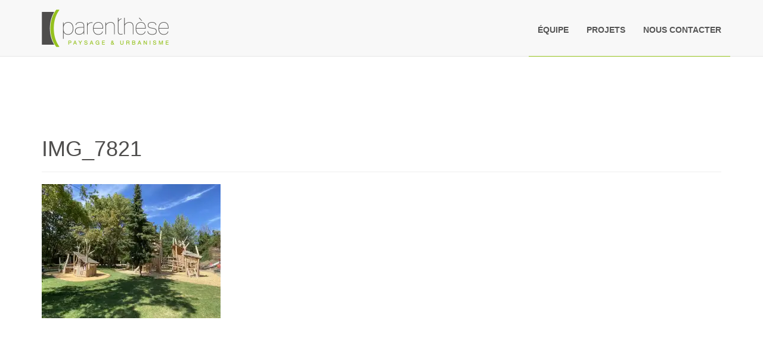

--- FILE ---
content_type: text/html; charset=UTF-8
request_url: https://www.parenthese-paysage.fr/projet/berges-de-lill/img_7821/
body_size: 21732
content:
<!doctype html>
<html lang="fr-FR" class="no-js">
    <head><meta charset="UTF-8"><script>if(navigator.userAgent.match(/MSIE|Internet Explorer/i)||navigator.userAgent.match(/Trident\/7\..*?rv:11/i)){var href=document.location.href;if(!href.match(/[?&]nowprocket/)){if(href.indexOf("?")==-1){if(href.indexOf("#")==-1){document.location.href=href+"?nowprocket=1"}else{document.location.href=href.replace("#","?nowprocket=1#")}}else{if(href.indexOf("#")==-1){document.location.href=href+"&nowprocket=1"}else{document.location.href=href.replace("#","&nowprocket=1#")}}}}</script><script>class RocketLazyLoadScripts{constructor(){this.v="1.2.3",this.triggerEvents=["keydown","mousedown","mousemove","touchmove","touchstart","touchend","wheel"],this.userEventHandler=this._triggerListener.bind(this),this.touchStartHandler=this._onTouchStart.bind(this),this.touchMoveHandler=this._onTouchMove.bind(this),this.touchEndHandler=this._onTouchEnd.bind(this),this.clickHandler=this._onClick.bind(this),this.interceptedClicks=[],window.addEventListener("pageshow",t=>{this.persisted=t.persisted}),window.addEventListener("DOMContentLoaded",()=>{this._preconnect3rdParties()}),this.delayedScripts={normal:[],async:[],defer:[]},this.trash=[],this.allJQueries=[]}_addUserInteractionListener(t){if(document.hidden){t._triggerListener();return}this.triggerEvents.forEach(e=>window.addEventListener(e,t.userEventHandler,{passive:!0})),window.addEventListener("touchstart",t.touchStartHandler,{passive:!0}),window.addEventListener("mousedown",t.touchStartHandler),document.addEventListener("visibilitychange",t.userEventHandler)}_removeUserInteractionListener(){this.triggerEvents.forEach(t=>window.removeEventListener(t,this.userEventHandler,{passive:!0})),document.removeEventListener("visibilitychange",this.userEventHandler)}_onTouchStart(t){"HTML"!==t.target.tagName&&(window.addEventListener("touchend",this.touchEndHandler),window.addEventListener("mouseup",this.touchEndHandler),window.addEventListener("touchmove",this.touchMoveHandler,{passive:!0}),window.addEventListener("mousemove",this.touchMoveHandler),t.target.addEventListener("click",this.clickHandler),this._renameDOMAttribute(t.target,"onclick","rocket-onclick"),this._pendingClickStarted())}_onTouchMove(t){window.removeEventListener("touchend",this.touchEndHandler),window.removeEventListener("mouseup",this.touchEndHandler),window.removeEventListener("touchmove",this.touchMoveHandler,{passive:!0}),window.removeEventListener("mousemove",this.touchMoveHandler),t.target.removeEventListener("click",this.clickHandler),this._renameDOMAttribute(t.target,"rocket-onclick","onclick"),this._pendingClickFinished()}_onTouchEnd(t){window.removeEventListener("touchend",this.touchEndHandler),window.removeEventListener("mouseup",this.touchEndHandler),window.removeEventListener("touchmove",this.touchMoveHandler,{passive:!0}),window.removeEventListener("mousemove",this.touchMoveHandler)}_onClick(t){t.target.removeEventListener("click",this.clickHandler),this._renameDOMAttribute(t.target,"rocket-onclick","onclick"),this.interceptedClicks.push(t),t.preventDefault(),t.stopPropagation(),t.stopImmediatePropagation(),this._pendingClickFinished()}_replayClicks(){window.removeEventListener("touchstart",this.touchStartHandler,{passive:!0}),window.removeEventListener("mousedown",this.touchStartHandler),this.interceptedClicks.forEach(t=>{t.target.dispatchEvent(new MouseEvent("click",{view:t.view,bubbles:!0,cancelable:!0}))})}_waitForPendingClicks(){return new Promise(t=>{this._isClickPending?this._pendingClickFinished=t:t()})}_pendingClickStarted(){this._isClickPending=!0}_pendingClickFinished(){this._isClickPending=!1}_renameDOMAttribute(t,e,r){t.hasAttribute&&t.hasAttribute(e)&&(event.target.setAttribute(r,event.target.getAttribute(e)),event.target.removeAttribute(e))}_triggerListener(){this._removeUserInteractionListener(this),"loading"===document.readyState?document.addEventListener("DOMContentLoaded",this._loadEverythingNow.bind(this)):this._loadEverythingNow()}_preconnect3rdParties(){let t=[];document.querySelectorAll("script[type=rocketlazyloadscript]").forEach(e=>{if(e.hasAttribute("src")){let r=new URL(e.src).origin;r!==location.origin&&t.push({src:r,crossOrigin:e.crossOrigin||"module"===e.getAttribute("data-rocket-type")})}}),t=[...new Map(t.map(t=>[JSON.stringify(t),t])).values()],this._batchInjectResourceHints(t,"preconnect")}async _loadEverythingNow(){this.lastBreath=Date.now(),this._delayEventListeners(this),this._delayJQueryReady(this),this._handleDocumentWrite(),this._registerAllDelayedScripts(),this._preloadAllScripts(),await this._loadScriptsFromList(this.delayedScripts.normal),await this._loadScriptsFromList(this.delayedScripts.defer),await this._loadScriptsFromList(this.delayedScripts.async);try{await this._triggerDOMContentLoaded(),await this._triggerWindowLoad()}catch(t){console.error(t)}window.dispatchEvent(new Event("rocket-allScriptsLoaded")),this._waitForPendingClicks().then(()=>{this._replayClicks()}),this._emptyTrash()}_registerAllDelayedScripts(){document.querySelectorAll("script[type=rocketlazyloadscript]").forEach(t=>{t.hasAttribute("data-rocket-src")?t.hasAttribute("async")&&!1!==t.async?this.delayedScripts.async.push(t):t.hasAttribute("defer")&&!1!==t.defer||"module"===t.getAttribute("data-rocket-type")?this.delayedScripts.defer.push(t):this.delayedScripts.normal.push(t):this.delayedScripts.normal.push(t)})}async _transformScript(t){return new Promise((await this._littleBreath(),navigator.userAgent.indexOf("Firefox/")>0||""===navigator.vendor)?e=>{let r=document.createElement("script");[...t.attributes].forEach(t=>{let e=t.nodeName;"type"!==e&&("data-rocket-type"===e&&(e="type"),"data-rocket-src"===e&&(e="src"),r.setAttribute(e,t.nodeValue))}),t.text&&(r.text=t.text),r.hasAttribute("src")?(r.addEventListener("load",e),r.addEventListener("error",e)):(r.text=t.text,e());try{t.parentNode.replaceChild(r,t)}catch(i){e()}}:async e=>{function r(){t.setAttribute("data-rocket-status","failed"),e()}try{let i=t.getAttribute("data-rocket-type"),n=t.getAttribute("data-rocket-src");t.text,i?(t.type=i,t.removeAttribute("data-rocket-type")):t.removeAttribute("type"),t.addEventListener("load",function r(){t.setAttribute("data-rocket-status","executed"),e()}),t.addEventListener("error",r),n?(t.removeAttribute("data-rocket-src"),t.src=n):t.src="data:text/javascript;base64,"+window.btoa(unescape(encodeURIComponent(t.text)))}catch(s){r()}})}async _loadScriptsFromList(t){let e=t.shift();return e&&e.isConnected?(await this._transformScript(e),this._loadScriptsFromList(t)):Promise.resolve()}_preloadAllScripts(){this._batchInjectResourceHints([...this.delayedScripts.normal,...this.delayedScripts.defer,...this.delayedScripts.async],"preload")}_batchInjectResourceHints(t,e){var r=document.createDocumentFragment();t.forEach(t=>{let i=t.getAttribute&&t.getAttribute("data-rocket-src")||t.src;if(i){let n=document.createElement("link");n.href=i,n.rel=e,"preconnect"!==e&&(n.as="script"),t.getAttribute&&"module"===t.getAttribute("data-rocket-type")&&(n.crossOrigin=!0),t.crossOrigin&&(n.crossOrigin=t.crossOrigin),t.integrity&&(n.integrity=t.integrity),r.appendChild(n),this.trash.push(n)}}),document.head.appendChild(r)}_delayEventListeners(t){let e={};function r(t,r){!function t(r){!e[r]&&(e[r]={originalFunctions:{add:r.addEventListener,remove:r.removeEventListener},eventsToRewrite:[]},r.addEventListener=function(){arguments[0]=i(arguments[0]),e[r].originalFunctions.add.apply(r,arguments)},r.removeEventListener=function(){arguments[0]=i(arguments[0]),e[r].originalFunctions.remove.apply(r,arguments)});function i(t){return e[r].eventsToRewrite.indexOf(t)>=0?"rocket-"+t:t}}(t),e[t].eventsToRewrite.push(r)}function i(t,e){let r=t[e];Object.defineProperty(t,e,{get:()=>r||function(){},set(i){t["rocket"+e]=r=i}})}r(document,"DOMContentLoaded"),r(window,"DOMContentLoaded"),r(window,"load"),r(window,"pageshow"),r(document,"readystatechange"),i(document,"onreadystatechange"),i(window,"onload"),i(window,"onpageshow")}_delayJQueryReady(t){let e;function r(r){if(r&&r.fn&&!t.allJQueries.includes(r)){r.fn.ready=r.fn.init.prototype.ready=function(e){return t.domReadyFired?e.bind(document)(r):document.addEventListener("rocket-DOMContentLoaded",()=>e.bind(document)(r)),r([])};let i=r.fn.on;r.fn.on=r.fn.init.prototype.on=function(){if(this[0]===window){function t(t){return t.split(" ").map(t=>"load"===t||0===t.indexOf("load.")?"rocket-jquery-load":t).join(" ")}"string"==typeof arguments[0]||arguments[0]instanceof String?arguments[0]=t(arguments[0]):"object"==typeof arguments[0]&&Object.keys(arguments[0]).forEach(e=>{let r=arguments[0][e];delete arguments[0][e],arguments[0][t(e)]=r})}return i.apply(this,arguments),this},t.allJQueries.push(r)}e=r}r(window.jQuery),Object.defineProperty(window,"jQuery",{get:()=>e,set(t){r(t)}})}async _triggerDOMContentLoaded(){this.domReadyFired=!0,await this._littleBreath(),document.dispatchEvent(new Event("rocket-DOMContentLoaded")),await this._littleBreath(),window.dispatchEvent(new Event("rocket-DOMContentLoaded")),await this._littleBreath(),document.dispatchEvent(new Event("rocket-readystatechange")),await this._littleBreath(),document.rocketonreadystatechange&&document.rocketonreadystatechange()}async _triggerWindowLoad(){await this._littleBreath(),window.dispatchEvent(new Event("rocket-load")),await this._littleBreath(),window.rocketonload&&window.rocketonload(),await this._littleBreath(),this.allJQueries.forEach(t=>t(window).trigger("rocket-jquery-load")),await this._littleBreath();let t=new Event("rocket-pageshow");t.persisted=this.persisted,window.dispatchEvent(t),await this._littleBreath(),window.rocketonpageshow&&window.rocketonpageshow({persisted:this.persisted})}_handleDocumentWrite(){let t=new Map;document.write=document.writeln=function(e){let r=document.currentScript;r||console.error("WPRocket unable to document.write this: "+e);let i=document.createRange(),n=r.parentElement,s=t.get(r);void 0===s&&(s=r.nextSibling,t.set(r,s));let a=document.createDocumentFragment();i.setStart(a,0),a.appendChild(i.createContextualFragment(e)),n.insertBefore(a,s)}}async _littleBreath(){Date.now()-this.lastBreath>45&&(await this._requestAnimFrame(),this.lastBreath=Date.now())}async _requestAnimFrame(){return document.hidden?new Promise(t=>setTimeout(t)):new Promise(t=>requestAnimationFrame(t))}_emptyTrash(){this.trash.forEach(t=>t.remove())}static run(){let t=new RocketLazyLoadScripts;t._addUserInteractionListener(t)}}RocketLazyLoadScripts.run();</script>
        
        <meta http-equiv="X-UA-Compatible" content="IE=edge,chrome=1">
        <title>  IMG_7821</title><link rel="stylesheet" href="https://www.parenthese-paysage.fr/wp-content/cache/min/1/c9b9c6a64cac6280163b3d2e4d25b7da.css" media="all" data-minify="1" />
        <meta name="description" content="">
        <meta name="viewport" content="width=device-width, initial-scale=1">
        <link rel="apple-touch-icon" href="ico/apple-touch-icon.png">

    	<title>IMG_7821 &#8211; Parenthèse Paysage</title>
<meta name='robots' content='max-image-preview:large' />
	<style>img:is([sizes="auto" i], [sizes^="auto," i]) { contain-intrinsic-size: 3000px 1500px }</style>
	<link rel='dns-prefetch' href='//stats.wp.com' />
<link rel='dns-prefetch' href='//v0.wordpress.com' />

<link rel='preconnect' href='//i0.wp.com' />
<style id='wp-emoji-styles-inline-css' type='text/css'>

	img.wp-smiley, img.emoji {
		display: inline !important;
		border: none !important;
		box-shadow: none !important;
		height: 1em !important;
		width: 1em !important;
		margin: 0 0.07em !important;
		vertical-align: -0.1em !important;
		background: none !important;
		padding: 0 !important;
	}
</style>

<style id='classic-theme-styles-inline-css' type='text/css'>
/*! This file is auto-generated */
.wp-block-button__link{color:#fff;background-color:#32373c;border-radius:9999px;box-shadow:none;text-decoration:none;padding:calc(.667em + 2px) calc(1.333em + 2px);font-size:1.125em}.wp-block-file__button{background:#32373c;color:#fff;text-decoration:none}
</style>


<style id='jetpack-sharing-buttons-style-inline-css' type='text/css'>
.jetpack-sharing-buttons__services-list{display:flex;flex-direction:row;flex-wrap:wrap;gap:0;list-style-type:none;margin:5px;padding:0}.jetpack-sharing-buttons__services-list.has-small-icon-size{font-size:12px}.jetpack-sharing-buttons__services-list.has-normal-icon-size{font-size:16px}.jetpack-sharing-buttons__services-list.has-large-icon-size{font-size:24px}.jetpack-sharing-buttons__services-list.has-huge-icon-size{font-size:36px}@media print{.jetpack-sharing-buttons__services-list{display:none!important}}.editor-styles-wrapper .wp-block-jetpack-sharing-buttons{gap:0;padding-inline-start:0}ul.jetpack-sharing-buttons__services-list.has-background{padding:1.25em 2.375em}
</style>
<style id='global-styles-inline-css' type='text/css'>
:root{--wp--preset--aspect-ratio--square: 1;--wp--preset--aspect-ratio--4-3: 4/3;--wp--preset--aspect-ratio--3-4: 3/4;--wp--preset--aspect-ratio--3-2: 3/2;--wp--preset--aspect-ratio--2-3: 2/3;--wp--preset--aspect-ratio--16-9: 16/9;--wp--preset--aspect-ratio--9-16: 9/16;--wp--preset--color--black: #000000;--wp--preset--color--cyan-bluish-gray: #abb8c3;--wp--preset--color--white: #ffffff;--wp--preset--color--pale-pink: #f78da7;--wp--preset--color--vivid-red: #cf2e2e;--wp--preset--color--luminous-vivid-orange: #ff6900;--wp--preset--color--luminous-vivid-amber: #fcb900;--wp--preset--color--light-green-cyan: #7bdcb5;--wp--preset--color--vivid-green-cyan: #00d084;--wp--preset--color--pale-cyan-blue: #8ed1fc;--wp--preset--color--vivid-cyan-blue: #0693e3;--wp--preset--color--vivid-purple: #9b51e0;--wp--preset--gradient--vivid-cyan-blue-to-vivid-purple: linear-gradient(135deg,rgba(6,147,227,1) 0%,rgb(155,81,224) 100%);--wp--preset--gradient--light-green-cyan-to-vivid-green-cyan: linear-gradient(135deg,rgb(122,220,180) 0%,rgb(0,208,130) 100%);--wp--preset--gradient--luminous-vivid-amber-to-luminous-vivid-orange: linear-gradient(135deg,rgba(252,185,0,1) 0%,rgba(255,105,0,1) 100%);--wp--preset--gradient--luminous-vivid-orange-to-vivid-red: linear-gradient(135deg,rgba(255,105,0,1) 0%,rgb(207,46,46) 100%);--wp--preset--gradient--very-light-gray-to-cyan-bluish-gray: linear-gradient(135deg,rgb(238,238,238) 0%,rgb(169,184,195) 100%);--wp--preset--gradient--cool-to-warm-spectrum: linear-gradient(135deg,rgb(74,234,220) 0%,rgb(151,120,209) 20%,rgb(207,42,186) 40%,rgb(238,44,130) 60%,rgb(251,105,98) 80%,rgb(254,248,76) 100%);--wp--preset--gradient--blush-light-purple: linear-gradient(135deg,rgb(255,206,236) 0%,rgb(152,150,240) 100%);--wp--preset--gradient--blush-bordeaux: linear-gradient(135deg,rgb(254,205,165) 0%,rgb(254,45,45) 50%,rgb(107,0,62) 100%);--wp--preset--gradient--luminous-dusk: linear-gradient(135deg,rgb(255,203,112) 0%,rgb(199,81,192) 50%,rgb(65,88,208) 100%);--wp--preset--gradient--pale-ocean: linear-gradient(135deg,rgb(255,245,203) 0%,rgb(182,227,212) 50%,rgb(51,167,181) 100%);--wp--preset--gradient--electric-grass: linear-gradient(135deg,rgb(202,248,128) 0%,rgb(113,206,126) 100%);--wp--preset--gradient--midnight: linear-gradient(135deg,rgb(2,3,129) 0%,rgb(40,116,252) 100%);--wp--preset--font-size--small: 13px;--wp--preset--font-size--medium: 20px;--wp--preset--font-size--large: 36px;--wp--preset--font-size--x-large: 42px;--wp--preset--spacing--20: 0.44rem;--wp--preset--spacing--30: 0.67rem;--wp--preset--spacing--40: 1rem;--wp--preset--spacing--50: 1.5rem;--wp--preset--spacing--60: 2.25rem;--wp--preset--spacing--70: 3.38rem;--wp--preset--spacing--80: 5.06rem;--wp--preset--shadow--natural: 6px 6px 9px rgba(0, 0, 0, 0.2);--wp--preset--shadow--deep: 12px 12px 50px rgba(0, 0, 0, 0.4);--wp--preset--shadow--sharp: 6px 6px 0px rgba(0, 0, 0, 0.2);--wp--preset--shadow--outlined: 6px 6px 0px -3px rgba(255, 255, 255, 1), 6px 6px rgba(0, 0, 0, 1);--wp--preset--shadow--crisp: 6px 6px 0px rgba(0, 0, 0, 1);}:where(.is-layout-flex){gap: 0.5em;}:where(.is-layout-grid){gap: 0.5em;}body .is-layout-flex{display: flex;}.is-layout-flex{flex-wrap: wrap;align-items: center;}.is-layout-flex > :is(*, div){margin: 0;}body .is-layout-grid{display: grid;}.is-layout-grid > :is(*, div){margin: 0;}:where(.wp-block-columns.is-layout-flex){gap: 2em;}:where(.wp-block-columns.is-layout-grid){gap: 2em;}:where(.wp-block-post-template.is-layout-flex){gap: 1.25em;}:where(.wp-block-post-template.is-layout-grid){gap: 1.25em;}.has-black-color{color: var(--wp--preset--color--black) !important;}.has-cyan-bluish-gray-color{color: var(--wp--preset--color--cyan-bluish-gray) !important;}.has-white-color{color: var(--wp--preset--color--white) !important;}.has-pale-pink-color{color: var(--wp--preset--color--pale-pink) !important;}.has-vivid-red-color{color: var(--wp--preset--color--vivid-red) !important;}.has-luminous-vivid-orange-color{color: var(--wp--preset--color--luminous-vivid-orange) !important;}.has-luminous-vivid-amber-color{color: var(--wp--preset--color--luminous-vivid-amber) !important;}.has-light-green-cyan-color{color: var(--wp--preset--color--light-green-cyan) !important;}.has-vivid-green-cyan-color{color: var(--wp--preset--color--vivid-green-cyan) !important;}.has-pale-cyan-blue-color{color: var(--wp--preset--color--pale-cyan-blue) !important;}.has-vivid-cyan-blue-color{color: var(--wp--preset--color--vivid-cyan-blue) !important;}.has-vivid-purple-color{color: var(--wp--preset--color--vivid-purple) !important;}.has-black-background-color{background-color: var(--wp--preset--color--black) !important;}.has-cyan-bluish-gray-background-color{background-color: var(--wp--preset--color--cyan-bluish-gray) !important;}.has-white-background-color{background-color: var(--wp--preset--color--white) !important;}.has-pale-pink-background-color{background-color: var(--wp--preset--color--pale-pink) !important;}.has-vivid-red-background-color{background-color: var(--wp--preset--color--vivid-red) !important;}.has-luminous-vivid-orange-background-color{background-color: var(--wp--preset--color--luminous-vivid-orange) !important;}.has-luminous-vivid-amber-background-color{background-color: var(--wp--preset--color--luminous-vivid-amber) !important;}.has-light-green-cyan-background-color{background-color: var(--wp--preset--color--light-green-cyan) !important;}.has-vivid-green-cyan-background-color{background-color: var(--wp--preset--color--vivid-green-cyan) !important;}.has-pale-cyan-blue-background-color{background-color: var(--wp--preset--color--pale-cyan-blue) !important;}.has-vivid-cyan-blue-background-color{background-color: var(--wp--preset--color--vivid-cyan-blue) !important;}.has-vivid-purple-background-color{background-color: var(--wp--preset--color--vivid-purple) !important;}.has-black-border-color{border-color: var(--wp--preset--color--black) !important;}.has-cyan-bluish-gray-border-color{border-color: var(--wp--preset--color--cyan-bluish-gray) !important;}.has-white-border-color{border-color: var(--wp--preset--color--white) !important;}.has-pale-pink-border-color{border-color: var(--wp--preset--color--pale-pink) !important;}.has-vivid-red-border-color{border-color: var(--wp--preset--color--vivid-red) !important;}.has-luminous-vivid-orange-border-color{border-color: var(--wp--preset--color--luminous-vivid-orange) !important;}.has-luminous-vivid-amber-border-color{border-color: var(--wp--preset--color--luminous-vivid-amber) !important;}.has-light-green-cyan-border-color{border-color: var(--wp--preset--color--light-green-cyan) !important;}.has-vivid-green-cyan-border-color{border-color: var(--wp--preset--color--vivid-green-cyan) !important;}.has-pale-cyan-blue-border-color{border-color: var(--wp--preset--color--pale-cyan-blue) !important;}.has-vivid-cyan-blue-border-color{border-color: var(--wp--preset--color--vivid-cyan-blue) !important;}.has-vivid-purple-border-color{border-color: var(--wp--preset--color--vivid-purple) !important;}.has-vivid-cyan-blue-to-vivid-purple-gradient-background{background: var(--wp--preset--gradient--vivid-cyan-blue-to-vivid-purple) !important;}.has-light-green-cyan-to-vivid-green-cyan-gradient-background{background: var(--wp--preset--gradient--light-green-cyan-to-vivid-green-cyan) !important;}.has-luminous-vivid-amber-to-luminous-vivid-orange-gradient-background{background: var(--wp--preset--gradient--luminous-vivid-amber-to-luminous-vivid-orange) !important;}.has-luminous-vivid-orange-to-vivid-red-gradient-background{background: var(--wp--preset--gradient--luminous-vivid-orange-to-vivid-red) !important;}.has-very-light-gray-to-cyan-bluish-gray-gradient-background{background: var(--wp--preset--gradient--very-light-gray-to-cyan-bluish-gray) !important;}.has-cool-to-warm-spectrum-gradient-background{background: var(--wp--preset--gradient--cool-to-warm-spectrum) !important;}.has-blush-light-purple-gradient-background{background: var(--wp--preset--gradient--blush-light-purple) !important;}.has-blush-bordeaux-gradient-background{background: var(--wp--preset--gradient--blush-bordeaux) !important;}.has-luminous-dusk-gradient-background{background: var(--wp--preset--gradient--luminous-dusk) !important;}.has-pale-ocean-gradient-background{background: var(--wp--preset--gradient--pale-ocean) !important;}.has-electric-grass-gradient-background{background: var(--wp--preset--gradient--electric-grass) !important;}.has-midnight-gradient-background{background: var(--wp--preset--gradient--midnight) !important;}.has-small-font-size{font-size: var(--wp--preset--font-size--small) !important;}.has-medium-font-size{font-size: var(--wp--preset--font-size--medium) !important;}.has-large-font-size{font-size: var(--wp--preset--font-size--large) !important;}.has-x-large-font-size{font-size: var(--wp--preset--font-size--x-large) !important;}
:where(.wp-block-post-template.is-layout-flex){gap: 1.25em;}:where(.wp-block-post-template.is-layout-grid){gap: 1.25em;}
:where(.wp-block-columns.is-layout-flex){gap: 2em;}:where(.wp-block-columns.is-layout-grid){gap: 2em;}
:root :where(.wp-block-pullquote){font-size: 1.5em;line-height: 1.6;}
</style>


<script type="text/javascript" src="https://www.parenthese-paysage.fr/wp-content/plugins/jquery-manager/assets/js/jquery-1.12.4.min.js" id="jquery-core-js"></script>
<script type="text/javascript" src="https://www.parenthese-paysage.fr/wp-content/plugins/jquery-manager/assets/js/jquery-migrate-1.4.1.min.js" id="jquery-migrate-js"></script>
<link rel="https://api.w.org/" href="https://www.parenthese-paysage.fr/wp-json/" /><link rel="alternate" title="JSON" type="application/json" href="https://www.parenthese-paysage.fr/wp-json/wp/v2/media/3735" /><link rel="EditURI" type="application/rsd+xml" title="RSD" href="https://www.parenthese-paysage.fr/xmlrpc.php?rsd" />
<meta name="generator" content="WordPress 6.8.3" />
<link rel='shortlink' href='https://wp.me/a5pd9J-Yf' />
<link rel="alternate" title="oEmbed (JSON)" type="application/json+oembed" href="https://www.parenthese-paysage.fr/wp-json/oembed/1.0/embed?url=https%3A%2F%2Fwww.parenthese-paysage.fr%2Fprojet%2Fberges-de-lill%2Fimg_7821%2F" />
<link rel="alternate" title="oEmbed (XML)" type="text/xml+oembed" href="https://www.parenthese-paysage.fr/wp-json/oembed/1.0/embed?url=https%3A%2F%2Fwww.parenthese-paysage.fr%2Fprojet%2Fberges-de-lill%2Fimg_7821%2F&#038;format=xml" />
	<style>img#wpstats{display:none}</style>
		        <link rel="prefetch" href="https://www.parenthese-paysage.fr" />
        <link rel="prerender" href="https://www.parenthese-paysage.fr" />
        <link rel="prefetch" href="https://www.parenthese-paysage.fr/projet/berges-de-lill/img_7821/" />
        <link rel="prerender" href="https://www.parenthese-paysage.fr/projet/berges-de-lill/img_7821/" />
    </head>
    <body class="attachment wp-singular attachment-template-default single single-attachment postid-3735 attachmentid-3735 attachment-jpeg wp-theme-parenthese">
        <!--[if lt IE 10]>
            <p class="browserupgrade">Vous utilisez un navigateur <strong>obsolète</strong>. Pour votre sécurité et votre confort, passez à un navigateur moderne, tel que <a href="http://www.microsoft.com/fr-fr/windows/microsoft-edge" target="_blank">Microsoft Edge</a>, <a href="https://www.mozilla.org/fr/firefox/new/" target="_blank">Mozilla Firefox</a>, <a href="https://www.google.fr/chrome/browser/desktop/index.html" target="_blank">Google Chrome</a> ou mettez à jour Internet Explorer</p>
        <![endif]-->
        
        
        
        <nav class="navbar navbar-default navbar-fixed-top navbar-custom">
            <div class="container">
                <div class="navbar-header">
                <button type="button" class="navbar-toggle collapsed " data-toggle="collapse" data-target="#bs-example-navbar-collapse-1" aria-expanded="false">
                    <span class="sr-only">Toggle navigation</span>
                    <span class="icon-bar"></span>
                    <span class="icon-bar"></span>
                    <span class="icon-bar"></span>
                </button>
                <a class="navbar-brand" href="https://www.parenthese-paysage.fr"><img alt="Parenthèse Paysage" width="213px" height="65px" src="[data-uri]"></a>
                </div>
                <div id="bs-example-navbar-collapse-1" class="collapse navbar-collapse"><ul id="menu-menu-principal" class="nav navbar-nav navbar-right"><li id="menu-item-738" class="menu-item menu-item-type-post_type_archive menu-item-object-equipe menu-item-738 active"><a title="Équipe" href="https://www.parenthese-paysage.fr/equipe/">Équipe</a></li>
<li id="menu-item-711" class="menu-item menu-item-type-post_type_archive menu-item-object-projet menu-item-711 active"><a title="Projets" href="https://www.parenthese-paysage.fr/projet/">Projets</a></li>
<li id="menu-item-739" class="menu-item menu-item-type-post_type menu-item-object-page menu-item-739 active"><a title="Nous contacter" href="https://www.parenthese-paysage.fr/nous-contacter/">Nous contacter</a></li>
</ul></div>            </div>
        </nav><main class="container" id="conteneur">
            <article id="post-3735" class="post-3735 attachment type-attachment status-inherit hentry">
            <header class="page-header">
                <h1 class="entry-title">IMG_7821</h1>            </header>
        
            <p class="attachment"><a href="https://i0.wp.com/www.parenthese-paysage.fr/wp-content/uploads/2020/12/IMG_7821-scaled.jpg?ssl=1"><img fetchpriority="high" decoding="async" width="300" height="225" src="https://i0.wp.com/www.parenthese-paysage.fr/wp-content/uploads/2020/12/IMG_7821-scaled.jpg?fit=300%2C225&amp;ssl=1" class="attachment-medium size-medium" alt="" srcset="https://i0.wp.com/www.parenthese-paysage.fr/wp-content/uploads/2020/12/IMG_7821-scaled.jpg?w=2560&amp;ssl=1 2560w, https://i0.wp.com/www.parenthese-paysage.fr/wp-content/uploads/2020/12/IMG_7821-scaled.jpg?resize=300%2C225&amp;ssl=1 300w, https://i0.wp.com/www.parenthese-paysage.fr/wp-content/uploads/2020/12/IMG_7821-scaled.jpg?resize=1024%2C768&amp;ssl=1 1024w, https://i0.wp.com/www.parenthese-paysage.fr/wp-content/uploads/2020/12/IMG_7821-scaled.jpg?resize=1536%2C1152&amp;ssl=1 1536w, https://i0.wp.com/www.parenthese-paysage.fr/wp-content/uploads/2020/12/IMG_7821-scaled.jpg?resize=2048%2C1536&amp;ssl=1 2048w, https://i0.wp.com/www.parenthese-paysage.fr/wp-content/uploads/2020/12/IMG_7821-scaled.jpg?w=2250&amp;ssl=1 2250w" sizes="(max-width: 300px) 100vw, 300px" data-attachment-id="3735" data-permalink="https://www.parenthese-paysage.fr/projet/berges-de-lill/img_7821/" data-orig-file="https://i0.wp.com/www.parenthese-paysage.fr/wp-content/uploads/2020/12/IMG_7821-scaled.jpg?fit=2560%2C1920&amp;ssl=1" data-orig-size="2560,1920" data-comments-opened="0" data-image-meta="{&quot;aperture&quot;:&quot;2.4&quot;,&quot;credit&quot;:&quot;&quot;,&quot;camera&quot;:&quot;iPhone 11 Pro&quot;,&quot;caption&quot;:&quot;&quot;,&quot;created_timestamp&quot;:&quot;1595518689&quot;,&quot;copyright&quot;:&quot;&quot;,&quot;focal_length&quot;:&quot;1.54&quot;,&quot;iso&quot;:&quot;20&quot;,&quot;shutter_speed&quot;:&quot;0.0031446540880503&quot;,&quot;title&quot;:&quot;&quot;,&quot;orientation&quot;:&quot;1&quot;}" data-image-title="IMG_7821" data-image-description="" data-image-caption="" data-medium-file="https://i0.wp.com/www.parenthese-paysage.fr/wp-content/uploads/2020/12/IMG_7821-scaled.jpg?fit=300%2C225&amp;ssl=1" data-large-file="https://i0.wp.com/www.parenthese-paysage.fr/wp-content/uploads/2020/12/IMG_7821-scaled.jpg?fit=750%2C563&amp;ssl=1" /></a></p>
        
        </article>
    </main>
        <footer>
            <div class="container-fluid">
                <a href="http://www.berest.fr" target="_blank">
                    <img alt="Logo Berest" src="[data-uri]">
                </a>
                <p>&copy; Parenthese Paysage 2026 | <a href="https://www.parenthese-paysage.fr/wp-admin/" target="_self">Connexion</a> | <a href="https://www.parenthese-paysage.fr/?page_id=714" target="_self">Mentions légales</a><span class="footer-right"> Webdesign : <a href="https://alexandrepeter.fr" target="_blank">Alexandre Peter</a></span></p>
            </div>
        </footer>
        
        <!-- TypeKit -->
        <script data-minify="1" src="https://www.parenthese-paysage.fr/wp-content/cache/min/1/pfl2bre.js?ver=1701352071"></script>
        <script type="rocketlazyloadscript">try{Typekit.load({ async: true });}catch(e){}</script>
        
        <!-- Google Analytics -->
        <script type="rocketlazyloadscript">
            (function(b,o,i,l,e,r){b.GoogleAnalyticsObject=l;b[l]||(b[l]=
            function(){(b[l].q=b[l].q||[]).push(arguments)});b[l].l=+new Date;
            e=o.createElement(i);r=o.getElementsByTagName(i)[0];
            e.src='//www.google-analytics.com/analytics.js';
            r.parentNode.insertBefore(e,r)}(window,document,'script','ga'));
            ga('create','UA-58533158-2','auto');ga('send','pageview');
        </script>
        
        <!-- Scripts WP -->
        <script type="speculationrules">
{"prefetch":[{"source":"document","where":{"and":[{"href_matches":"\/*"},{"not":{"href_matches":["\/wp-*.php","\/wp-admin\/*","\/wp-content\/uploads\/*","\/wp-content\/*","\/wp-content\/plugins\/*","\/wp-content\/themes\/parenthese\/*","\/*\\?(.+)"]}},{"not":{"selector_matches":"a[rel~=\"nofollow\"]"}},{"not":{"selector_matches":".no-prefetch, .no-prefetch a"}}]},"eagerness":"conservative"}]}
</script>
<script type="text/javascript" src="https://www.parenthese-paysage.fr/wp-content/themes/parenthese/js/vendor/bootstrap.min.js?ver=6.8.3" id="BootstrapJS-js"></script>
<script type="text/javascript" id="jetpack-stats-js-before">
/* <![CDATA[ */
_stq = window._stq || [];
_stq.push([ "view", {"v":"ext","blog":"79890455","post":"3735","tz":"1","srv":"www.parenthese-paysage.fr","j":"1:15.4"} ]);
_stq.push([ "clickTrackerInit", "79890455", "3735" ]);
/* ]]> */
</script>
<script type="text/javascript" src="https://stats.wp.com/e-202606.js" id="jetpack-stats-js" defer="defer" data-wp-strategy="defer"></script>
    </body>
</html>
<!-- This website is like a Rocket, isn't it? Performance optimized by WP Rocket. Learn more: https://wp-rocket.me - Debug: cached@1770127713 -->